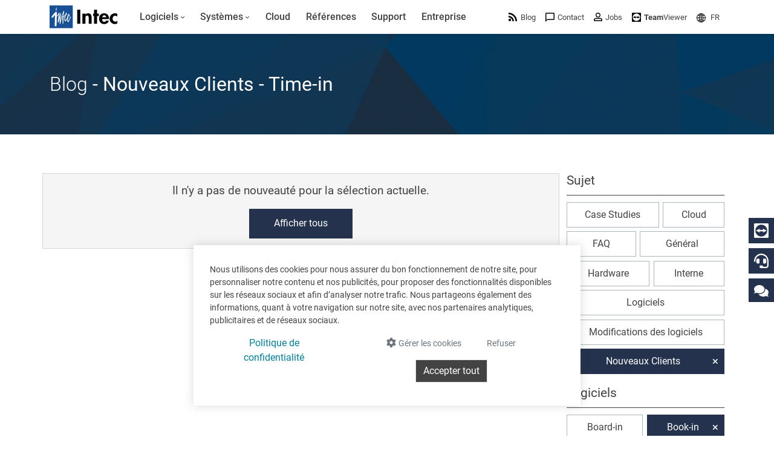

--- FILE ---
content_type: text/html; charset=utf-8
request_url: https://www.google.com/recaptcha/api2/anchor?ar=1&k=6LdZ6s4UAAAAAICOn3Jq_IflLZudYqWaVvVMiucg&co=aHR0cHM6Ly93d3cuaW50ZWNzb2Z0LmNvbTo0NDM.&hl=en&v=PoyoqOPhxBO7pBk68S4YbpHZ&size=invisible&anchor-ms=20000&execute-ms=30000&cb=h23xni7fyc00
body_size: 48762
content:
<!DOCTYPE HTML><html dir="ltr" lang="en"><head><meta http-equiv="Content-Type" content="text/html; charset=UTF-8">
<meta http-equiv="X-UA-Compatible" content="IE=edge">
<title>reCAPTCHA</title>
<style type="text/css">
/* cyrillic-ext */
@font-face {
  font-family: 'Roboto';
  font-style: normal;
  font-weight: 400;
  font-stretch: 100%;
  src: url(//fonts.gstatic.com/s/roboto/v48/KFO7CnqEu92Fr1ME7kSn66aGLdTylUAMa3GUBHMdazTgWw.woff2) format('woff2');
  unicode-range: U+0460-052F, U+1C80-1C8A, U+20B4, U+2DE0-2DFF, U+A640-A69F, U+FE2E-FE2F;
}
/* cyrillic */
@font-face {
  font-family: 'Roboto';
  font-style: normal;
  font-weight: 400;
  font-stretch: 100%;
  src: url(//fonts.gstatic.com/s/roboto/v48/KFO7CnqEu92Fr1ME7kSn66aGLdTylUAMa3iUBHMdazTgWw.woff2) format('woff2');
  unicode-range: U+0301, U+0400-045F, U+0490-0491, U+04B0-04B1, U+2116;
}
/* greek-ext */
@font-face {
  font-family: 'Roboto';
  font-style: normal;
  font-weight: 400;
  font-stretch: 100%;
  src: url(//fonts.gstatic.com/s/roboto/v48/KFO7CnqEu92Fr1ME7kSn66aGLdTylUAMa3CUBHMdazTgWw.woff2) format('woff2');
  unicode-range: U+1F00-1FFF;
}
/* greek */
@font-face {
  font-family: 'Roboto';
  font-style: normal;
  font-weight: 400;
  font-stretch: 100%;
  src: url(//fonts.gstatic.com/s/roboto/v48/KFO7CnqEu92Fr1ME7kSn66aGLdTylUAMa3-UBHMdazTgWw.woff2) format('woff2');
  unicode-range: U+0370-0377, U+037A-037F, U+0384-038A, U+038C, U+038E-03A1, U+03A3-03FF;
}
/* math */
@font-face {
  font-family: 'Roboto';
  font-style: normal;
  font-weight: 400;
  font-stretch: 100%;
  src: url(//fonts.gstatic.com/s/roboto/v48/KFO7CnqEu92Fr1ME7kSn66aGLdTylUAMawCUBHMdazTgWw.woff2) format('woff2');
  unicode-range: U+0302-0303, U+0305, U+0307-0308, U+0310, U+0312, U+0315, U+031A, U+0326-0327, U+032C, U+032F-0330, U+0332-0333, U+0338, U+033A, U+0346, U+034D, U+0391-03A1, U+03A3-03A9, U+03B1-03C9, U+03D1, U+03D5-03D6, U+03F0-03F1, U+03F4-03F5, U+2016-2017, U+2034-2038, U+203C, U+2040, U+2043, U+2047, U+2050, U+2057, U+205F, U+2070-2071, U+2074-208E, U+2090-209C, U+20D0-20DC, U+20E1, U+20E5-20EF, U+2100-2112, U+2114-2115, U+2117-2121, U+2123-214F, U+2190, U+2192, U+2194-21AE, U+21B0-21E5, U+21F1-21F2, U+21F4-2211, U+2213-2214, U+2216-22FF, U+2308-230B, U+2310, U+2319, U+231C-2321, U+2336-237A, U+237C, U+2395, U+239B-23B7, U+23D0, U+23DC-23E1, U+2474-2475, U+25AF, U+25B3, U+25B7, U+25BD, U+25C1, U+25CA, U+25CC, U+25FB, U+266D-266F, U+27C0-27FF, U+2900-2AFF, U+2B0E-2B11, U+2B30-2B4C, U+2BFE, U+3030, U+FF5B, U+FF5D, U+1D400-1D7FF, U+1EE00-1EEFF;
}
/* symbols */
@font-face {
  font-family: 'Roboto';
  font-style: normal;
  font-weight: 400;
  font-stretch: 100%;
  src: url(//fonts.gstatic.com/s/roboto/v48/KFO7CnqEu92Fr1ME7kSn66aGLdTylUAMaxKUBHMdazTgWw.woff2) format('woff2');
  unicode-range: U+0001-000C, U+000E-001F, U+007F-009F, U+20DD-20E0, U+20E2-20E4, U+2150-218F, U+2190, U+2192, U+2194-2199, U+21AF, U+21E6-21F0, U+21F3, U+2218-2219, U+2299, U+22C4-22C6, U+2300-243F, U+2440-244A, U+2460-24FF, U+25A0-27BF, U+2800-28FF, U+2921-2922, U+2981, U+29BF, U+29EB, U+2B00-2BFF, U+4DC0-4DFF, U+FFF9-FFFB, U+10140-1018E, U+10190-1019C, U+101A0, U+101D0-101FD, U+102E0-102FB, U+10E60-10E7E, U+1D2C0-1D2D3, U+1D2E0-1D37F, U+1F000-1F0FF, U+1F100-1F1AD, U+1F1E6-1F1FF, U+1F30D-1F30F, U+1F315, U+1F31C, U+1F31E, U+1F320-1F32C, U+1F336, U+1F378, U+1F37D, U+1F382, U+1F393-1F39F, U+1F3A7-1F3A8, U+1F3AC-1F3AF, U+1F3C2, U+1F3C4-1F3C6, U+1F3CA-1F3CE, U+1F3D4-1F3E0, U+1F3ED, U+1F3F1-1F3F3, U+1F3F5-1F3F7, U+1F408, U+1F415, U+1F41F, U+1F426, U+1F43F, U+1F441-1F442, U+1F444, U+1F446-1F449, U+1F44C-1F44E, U+1F453, U+1F46A, U+1F47D, U+1F4A3, U+1F4B0, U+1F4B3, U+1F4B9, U+1F4BB, U+1F4BF, U+1F4C8-1F4CB, U+1F4D6, U+1F4DA, U+1F4DF, U+1F4E3-1F4E6, U+1F4EA-1F4ED, U+1F4F7, U+1F4F9-1F4FB, U+1F4FD-1F4FE, U+1F503, U+1F507-1F50B, U+1F50D, U+1F512-1F513, U+1F53E-1F54A, U+1F54F-1F5FA, U+1F610, U+1F650-1F67F, U+1F687, U+1F68D, U+1F691, U+1F694, U+1F698, U+1F6AD, U+1F6B2, U+1F6B9-1F6BA, U+1F6BC, U+1F6C6-1F6CF, U+1F6D3-1F6D7, U+1F6E0-1F6EA, U+1F6F0-1F6F3, U+1F6F7-1F6FC, U+1F700-1F7FF, U+1F800-1F80B, U+1F810-1F847, U+1F850-1F859, U+1F860-1F887, U+1F890-1F8AD, U+1F8B0-1F8BB, U+1F8C0-1F8C1, U+1F900-1F90B, U+1F93B, U+1F946, U+1F984, U+1F996, U+1F9E9, U+1FA00-1FA6F, U+1FA70-1FA7C, U+1FA80-1FA89, U+1FA8F-1FAC6, U+1FACE-1FADC, U+1FADF-1FAE9, U+1FAF0-1FAF8, U+1FB00-1FBFF;
}
/* vietnamese */
@font-face {
  font-family: 'Roboto';
  font-style: normal;
  font-weight: 400;
  font-stretch: 100%;
  src: url(//fonts.gstatic.com/s/roboto/v48/KFO7CnqEu92Fr1ME7kSn66aGLdTylUAMa3OUBHMdazTgWw.woff2) format('woff2');
  unicode-range: U+0102-0103, U+0110-0111, U+0128-0129, U+0168-0169, U+01A0-01A1, U+01AF-01B0, U+0300-0301, U+0303-0304, U+0308-0309, U+0323, U+0329, U+1EA0-1EF9, U+20AB;
}
/* latin-ext */
@font-face {
  font-family: 'Roboto';
  font-style: normal;
  font-weight: 400;
  font-stretch: 100%;
  src: url(//fonts.gstatic.com/s/roboto/v48/KFO7CnqEu92Fr1ME7kSn66aGLdTylUAMa3KUBHMdazTgWw.woff2) format('woff2');
  unicode-range: U+0100-02BA, U+02BD-02C5, U+02C7-02CC, U+02CE-02D7, U+02DD-02FF, U+0304, U+0308, U+0329, U+1D00-1DBF, U+1E00-1E9F, U+1EF2-1EFF, U+2020, U+20A0-20AB, U+20AD-20C0, U+2113, U+2C60-2C7F, U+A720-A7FF;
}
/* latin */
@font-face {
  font-family: 'Roboto';
  font-style: normal;
  font-weight: 400;
  font-stretch: 100%;
  src: url(//fonts.gstatic.com/s/roboto/v48/KFO7CnqEu92Fr1ME7kSn66aGLdTylUAMa3yUBHMdazQ.woff2) format('woff2');
  unicode-range: U+0000-00FF, U+0131, U+0152-0153, U+02BB-02BC, U+02C6, U+02DA, U+02DC, U+0304, U+0308, U+0329, U+2000-206F, U+20AC, U+2122, U+2191, U+2193, U+2212, U+2215, U+FEFF, U+FFFD;
}
/* cyrillic-ext */
@font-face {
  font-family: 'Roboto';
  font-style: normal;
  font-weight: 500;
  font-stretch: 100%;
  src: url(//fonts.gstatic.com/s/roboto/v48/KFO7CnqEu92Fr1ME7kSn66aGLdTylUAMa3GUBHMdazTgWw.woff2) format('woff2');
  unicode-range: U+0460-052F, U+1C80-1C8A, U+20B4, U+2DE0-2DFF, U+A640-A69F, U+FE2E-FE2F;
}
/* cyrillic */
@font-face {
  font-family: 'Roboto';
  font-style: normal;
  font-weight: 500;
  font-stretch: 100%;
  src: url(//fonts.gstatic.com/s/roboto/v48/KFO7CnqEu92Fr1ME7kSn66aGLdTylUAMa3iUBHMdazTgWw.woff2) format('woff2');
  unicode-range: U+0301, U+0400-045F, U+0490-0491, U+04B0-04B1, U+2116;
}
/* greek-ext */
@font-face {
  font-family: 'Roboto';
  font-style: normal;
  font-weight: 500;
  font-stretch: 100%;
  src: url(//fonts.gstatic.com/s/roboto/v48/KFO7CnqEu92Fr1ME7kSn66aGLdTylUAMa3CUBHMdazTgWw.woff2) format('woff2');
  unicode-range: U+1F00-1FFF;
}
/* greek */
@font-face {
  font-family: 'Roboto';
  font-style: normal;
  font-weight: 500;
  font-stretch: 100%;
  src: url(//fonts.gstatic.com/s/roboto/v48/KFO7CnqEu92Fr1ME7kSn66aGLdTylUAMa3-UBHMdazTgWw.woff2) format('woff2');
  unicode-range: U+0370-0377, U+037A-037F, U+0384-038A, U+038C, U+038E-03A1, U+03A3-03FF;
}
/* math */
@font-face {
  font-family: 'Roboto';
  font-style: normal;
  font-weight: 500;
  font-stretch: 100%;
  src: url(//fonts.gstatic.com/s/roboto/v48/KFO7CnqEu92Fr1ME7kSn66aGLdTylUAMawCUBHMdazTgWw.woff2) format('woff2');
  unicode-range: U+0302-0303, U+0305, U+0307-0308, U+0310, U+0312, U+0315, U+031A, U+0326-0327, U+032C, U+032F-0330, U+0332-0333, U+0338, U+033A, U+0346, U+034D, U+0391-03A1, U+03A3-03A9, U+03B1-03C9, U+03D1, U+03D5-03D6, U+03F0-03F1, U+03F4-03F5, U+2016-2017, U+2034-2038, U+203C, U+2040, U+2043, U+2047, U+2050, U+2057, U+205F, U+2070-2071, U+2074-208E, U+2090-209C, U+20D0-20DC, U+20E1, U+20E5-20EF, U+2100-2112, U+2114-2115, U+2117-2121, U+2123-214F, U+2190, U+2192, U+2194-21AE, U+21B0-21E5, U+21F1-21F2, U+21F4-2211, U+2213-2214, U+2216-22FF, U+2308-230B, U+2310, U+2319, U+231C-2321, U+2336-237A, U+237C, U+2395, U+239B-23B7, U+23D0, U+23DC-23E1, U+2474-2475, U+25AF, U+25B3, U+25B7, U+25BD, U+25C1, U+25CA, U+25CC, U+25FB, U+266D-266F, U+27C0-27FF, U+2900-2AFF, U+2B0E-2B11, U+2B30-2B4C, U+2BFE, U+3030, U+FF5B, U+FF5D, U+1D400-1D7FF, U+1EE00-1EEFF;
}
/* symbols */
@font-face {
  font-family: 'Roboto';
  font-style: normal;
  font-weight: 500;
  font-stretch: 100%;
  src: url(//fonts.gstatic.com/s/roboto/v48/KFO7CnqEu92Fr1ME7kSn66aGLdTylUAMaxKUBHMdazTgWw.woff2) format('woff2');
  unicode-range: U+0001-000C, U+000E-001F, U+007F-009F, U+20DD-20E0, U+20E2-20E4, U+2150-218F, U+2190, U+2192, U+2194-2199, U+21AF, U+21E6-21F0, U+21F3, U+2218-2219, U+2299, U+22C4-22C6, U+2300-243F, U+2440-244A, U+2460-24FF, U+25A0-27BF, U+2800-28FF, U+2921-2922, U+2981, U+29BF, U+29EB, U+2B00-2BFF, U+4DC0-4DFF, U+FFF9-FFFB, U+10140-1018E, U+10190-1019C, U+101A0, U+101D0-101FD, U+102E0-102FB, U+10E60-10E7E, U+1D2C0-1D2D3, U+1D2E0-1D37F, U+1F000-1F0FF, U+1F100-1F1AD, U+1F1E6-1F1FF, U+1F30D-1F30F, U+1F315, U+1F31C, U+1F31E, U+1F320-1F32C, U+1F336, U+1F378, U+1F37D, U+1F382, U+1F393-1F39F, U+1F3A7-1F3A8, U+1F3AC-1F3AF, U+1F3C2, U+1F3C4-1F3C6, U+1F3CA-1F3CE, U+1F3D4-1F3E0, U+1F3ED, U+1F3F1-1F3F3, U+1F3F5-1F3F7, U+1F408, U+1F415, U+1F41F, U+1F426, U+1F43F, U+1F441-1F442, U+1F444, U+1F446-1F449, U+1F44C-1F44E, U+1F453, U+1F46A, U+1F47D, U+1F4A3, U+1F4B0, U+1F4B3, U+1F4B9, U+1F4BB, U+1F4BF, U+1F4C8-1F4CB, U+1F4D6, U+1F4DA, U+1F4DF, U+1F4E3-1F4E6, U+1F4EA-1F4ED, U+1F4F7, U+1F4F9-1F4FB, U+1F4FD-1F4FE, U+1F503, U+1F507-1F50B, U+1F50D, U+1F512-1F513, U+1F53E-1F54A, U+1F54F-1F5FA, U+1F610, U+1F650-1F67F, U+1F687, U+1F68D, U+1F691, U+1F694, U+1F698, U+1F6AD, U+1F6B2, U+1F6B9-1F6BA, U+1F6BC, U+1F6C6-1F6CF, U+1F6D3-1F6D7, U+1F6E0-1F6EA, U+1F6F0-1F6F3, U+1F6F7-1F6FC, U+1F700-1F7FF, U+1F800-1F80B, U+1F810-1F847, U+1F850-1F859, U+1F860-1F887, U+1F890-1F8AD, U+1F8B0-1F8BB, U+1F8C0-1F8C1, U+1F900-1F90B, U+1F93B, U+1F946, U+1F984, U+1F996, U+1F9E9, U+1FA00-1FA6F, U+1FA70-1FA7C, U+1FA80-1FA89, U+1FA8F-1FAC6, U+1FACE-1FADC, U+1FADF-1FAE9, U+1FAF0-1FAF8, U+1FB00-1FBFF;
}
/* vietnamese */
@font-face {
  font-family: 'Roboto';
  font-style: normal;
  font-weight: 500;
  font-stretch: 100%;
  src: url(//fonts.gstatic.com/s/roboto/v48/KFO7CnqEu92Fr1ME7kSn66aGLdTylUAMa3OUBHMdazTgWw.woff2) format('woff2');
  unicode-range: U+0102-0103, U+0110-0111, U+0128-0129, U+0168-0169, U+01A0-01A1, U+01AF-01B0, U+0300-0301, U+0303-0304, U+0308-0309, U+0323, U+0329, U+1EA0-1EF9, U+20AB;
}
/* latin-ext */
@font-face {
  font-family: 'Roboto';
  font-style: normal;
  font-weight: 500;
  font-stretch: 100%;
  src: url(//fonts.gstatic.com/s/roboto/v48/KFO7CnqEu92Fr1ME7kSn66aGLdTylUAMa3KUBHMdazTgWw.woff2) format('woff2');
  unicode-range: U+0100-02BA, U+02BD-02C5, U+02C7-02CC, U+02CE-02D7, U+02DD-02FF, U+0304, U+0308, U+0329, U+1D00-1DBF, U+1E00-1E9F, U+1EF2-1EFF, U+2020, U+20A0-20AB, U+20AD-20C0, U+2113, U+2C60-2C7F, U+A720-A7FF;
}
/* latin */
@font-face {
  font-family: 'Roboto';
  font-style: normal;
  font-weight: 500;
  font-stretch: 100%;
  src: url(//fonts.gstatic.com/s/roboto/v48/KFO7CnqEu92Fr1ME7kSn66aGLdTylUAMa3yUBHMdazQ.woff2) format('woff2');
  unicode-range: U+0000-00FF, U+0131, U+0152-0153, U+02BB-02BC, U+02C6, U+02DA, U+02DC, U+0304, U+0308, U+0329, U+2000-206F, U+20AC, U+2122, U+2191, U+2193, U+2212, U+2215, U+FEFF, U+FFFD;
}
/* cyrillic-ext */
@font-face {
  font-family: 'Roboto';
  font-style: normal;
  font-weight: 900;
  font-stretch: 100%;
  src: url(//fonts.gstatic.com/s/roboto/v48/KFO7CnqEu92Fr1ME7kSn66aGLdTylUAMa3GUBHMdazTgWw.woff2) format('woff2');
  unicode-range: U+0460-052F, U+1C80-1C8A, U+20B4, U+2DE0-2DFF, U+A640-A69F, U+FE2E-FE2F;
}
/* cyrillic */
@font-face {
  font-family: 'Roboto';
  font-style: normal;
  font-weight: 900;
  font-stretch: 100%;
  src: url(//fonts.gstatic.com/s/roboto/v48/KFO7CnqEu92Fr1ME7kSn66aGLdTylUAMa3iUBHMdazTgWw.woff2) format('woff2');
  unicode-range: U+0301, U+0400-045F, U+0490-0491, U+04B0-04B1, U+2116;
}
/* greek-ext */
@font-face {
  font-family: 'Roboto';
  font-style: normal;
  font-weight: 900;
  font-stretch: 100%;
  src: url(//fonts.gstatic.com/s/roboto/v48/KFO7CnqEu92Fr1ME7kSn66aGLdTylUAMa3CUBHMdazTgWw.woff2) format('woff2');
  unicode-range: U+1F00-1FFF;
}
/* greek */
@font-face {
  font-family: 'Roboto';
  font-style: normal;
  font-weight: 900;
  font-stretch: 100%;
  src: url(//fonts.gstatic.com/s/roboto/v48/KFO7CnqEu92Fr1ME7kSn66aGLdTylUAMa3-UBHMdazTgWw.woff2) format('woff2');
  unicode-range: U+0370-0377, U+037A-037F, U+0384-038A, U+038C, U+038E-03A1, U+03A3-03FF;
}
/* math */
@font-face {
  font-family: 'Roboto';
  font-style: normal;
  font-weight: 900;
  font-stretch: 100%;
  src: url(//fonts.gstatic.com/s/roboto/v48/KFO7CnqEu92Fr1ME7kSn66aGLdTylUAMawCUBHMdazTgWw.woff2) format('woff2');
  unicode-range: U+0302-0303, U+0305, U+0307-0308, U+0310, U+0312, U+0315, U+031A, U+0326-0327, U+032C, U+032F-0330, U+0332-0333, U+0338, U+033A, U+0346, U+034D, U+0391-03A1, U+03A3-03A9, U+03B1-03C9, U+03D1, U+03D5-03D6, U+03F0-03F1, U+03F4-03F5, U+2016-2017, U+2034-2038, U+203C, U+2040, U+2043, U+2047, U+2050, U+2057, U+205F, U+2070-2071, U+2074-208E, U+2090-209C, U+20D0-20DC, U+20E1, U+20E5-20EF, U+2100-2112, U+2114-2115, U+2117-2121, U+2123-214F, U+2190, U+2192, U+2194-21AE, U+21B0-21E5, U+21F1-21F2, U+21F4-2211, U+2213-2214, U+2216-22FF, U+2308-230B, U+2310, U+2319, U+231C-2321, U+2336-237A, U+237C, U+2395, U+239B-23B7, U+23D0, U+23DC-23E1, U+2474-2475, U+25AF, U+25B3, U+25B7, U+25BD, U+25C1, U+25CA, U+25CC, U+25FB, U+266D-266F, U+27C0-27FF, U+2900-2AFF, U+2B0E-2B11, U+2B30-2B4C, U+2BFE, U+3030, U+FF5B, U+FF5D, U+1D400-1D7FF, U+1EE00-1EEFF;
}
/* symbols */
@font-face {
  font-family: 'Roboto';
  font-style: normal;
  font-weight: 900;
  font-stretch: 100%;
  src: url(//fonts.gstatic.com/s/roboto/v48/KFO7CnqEu92Fr1ME7kSn66aGLdTylUAMaxKUBHMdazTgWw.woff2) format('woff2');
  unicode-range: U+0001-000C, U+000E-001F, U+007F-009F, U+20DD-20E0, U+20E2-20E4, U+2150-218F, U+2190, U+2192, U+2194-2199, U+21AF, U+21E6-21F0, U+21F3, U+2218-2219, U+2299, U+22C4-22C6, U+2300-243F, U+2440-244A, U+2460-24FF, U+25A0-27BF, U+2800-28FF, U+2921-2922, U+2981, U+29BF, U+29EB, U+2B00-2BFF, U+4DC0-4DFF, U+FFF9-FFFB, U+10140-1018E, U+10190-1019C, U+101A0, U+101D0-101FD, U+102E0-102FB, U+10E60-10E7E, U+1D2C0-1D2D3, U+1D2E0-1D37F, U+1F000-1F0FF, U+1F100-1F1AD, U+1F1E6-1F1FF, U+1F30D-1F30F, U+1F315, U+1F31C, U+1F31E, U+1F320-1F32C, U+1F336, U+1F378, U+1F37D, U+1F382, U+1F393-1F39F, U+1F3A7-1F3A8, U+1F3AC-1F3AF, U+1F3C2, U+1F3C4-1F3C6, U+1F3CA-1F3CE, U+1F3D4-1F3E0, U+1F3ED, U+1F3F1-1F3F3, U+1F3F5-1F3F7, U+1F408, U+1F415, U+1F41F, U+1F426, U+1F43F, U+1F441-1F442, U+1F444, U+1F446-1F449, U+1F44C-1F44E, U+1F453, U+1F46A, U+1F47D, U+1F4A3, U+1F4B0, U+1F4B3, U+1F4B9, U+1F4BB, U+1F4BF, U+1F4C8-1F4CB, U+1F4D6, U+1F4DA, U+1F4DF, U+1F4E3-1F4E6, U+1F4EA-1F4ED, U+1F4F7, U+1F4F9-1F4FB, U+1F4FD-1F4FE, U+1F503, U+1F507-1F50B, U+1F50D, U+1F512-1F513, U+1F53E-1F54A, U+1F54F-1F5FA, U+1F610, U+1F650-1F67F, U+1F687, U+1F68D, U+1F691, U+1F694, U+1F698, U+1F6AD, U+1F6B2, U+1F6B9-1F6BA, U+1F6BC, U+1F6C6-1F6CF, U+1F6D3-1F6D7, U+1F6E0-1F6EA, U+1F6F0-1F6F3, U+1F6F7-1F6FC, U+1F700-1F7FF, U+1F800-1F80B, U+1F810-1F847, U+1F850-1F859, U+1F860-1F887, U+1F890-1F8AD, U+1F8B0-1F8BB, U+1F8C0-1F8C1, U+1F900-1F90B, U+1F93B, U+1F946, U+1F984, U+1F996, U+1F9E9, U+1FA00-1FA6F, U+1FA70-1FA7C, U+1FA80-1FA89, U+1FA8F-1FAC6, U+1FACE-1FADC, U+1FADF-1FAE9, U+1FAF0-1FAF8, U+1FB00-1FBFF;
}
/* vietnamese */
@font-face {
  font-family: 'Roboto';
  font-style: normal;
  font-weight: 900;
  font-stretch: 100%;
  src: url(//fonts.gstatic.com/s/roboto/v48/KFO7CnqEu92Fr1ME7kSn66aGLdTylUAMa3OUBHMdazTgWw.woff2) format('woff2');
  unicode-range: U+0102-0103, U+0110-0111, U+0128-0129, U+0168-0169, U+01A0-01A1, U+01AF-01B0, U+0300-0301, U+0303-0304, U+0308-0309, U+0323, U+0329, U+1EA0-1EF9, U+20AB;
}
/* latin-ext */
@font-face {
  font-family: 'Roboto';
  font-style: normal;
  font-weight: 900;
  font-stretch: 100%;
  src: url(//fonts.gstatic.com/s/roboto/v48/KFO7CnqEu92Fr1ME7kSn66aGLdTylUAMa3KUBHMdazTgWw.woff2) format('woff2');
  unicode-range: U+0100-02BA, U+02BD-02C5, U+02C7-02CC, U+02CE-02D7, U+02DD-02FF, U+0304, U+0308, U+0329, U+1D00-1DBF, U+1E00-1E9F, U+1EF2-1EFF, U+2020, U+20A0-20AB, U+20AD-20C0, U+2113, U+2C60-2C7F, U+A720-A7FF;
}
/* latin */
@font-face {
  font-family: 'Roboto';
  font-style: normal;
  font-weight: 900;
  font-stretch: 100%;
  src: url(//fonts.gstatic.com/s/roboto/v48/KFO7CnqEu92Fr1ME7kSn66aGLdTylUAMa3yUBHMdazQ.woff2) format('woff2');
  unicode-range: U+0000-00FF, U+0131, U+0152-0153, U+02BB-02BC, U+02C6, U+02DA, U+02DC, U+0304, U+0308, U+0329, U+2000-206F, U+20AC, U+2122, U+2191, U+2193, U+2212, U+2215, U+FEFF, U+FFFD;
}

</style>
<link rel="stylesheet" type="text/css" href="https://www.gstatic.com/recaptcha/releases/PoyoqOPhxBO7pBk68S4YbpHZ/styles__ltr.css">
<script nonce="wr01cLzAVomu3qOxFl9jBw" type="text/javascript">window['__recaptcha_api'] = 'https://www.google.com/recaptcha/api2/';</script>
<script type="text/javascript" src="https://www.gstatic.com/recaptcha/releases/PoyoqOPhxBO7pBk68S4YbpHZ/recaptcha__en.js" nonce="wr01cLzAVomu3qOxFl9jBw">
      
    </script></head>
<body><div id="rc-anchor-alert" class="rc-anchor-alert"></div>
<input type="hidden" id="recaptcha-token" value="[base64]">
<script type="text/javascript" nonce="wr01cLzAVomu3qOxFl9jBw">
      recaptcha.anchor.Main.init("[\x22ainput\x22,[\x22bgdata\x22,\x22\x22,\[base64]/[base64]/[base64]/[base64]/[base64]/[base64]/KGcoTywyNTMsTy5PKSxVRyhPLEMpKTpnKE8sMjUzLEMpLE8pKSxsKSksTykpfSxieT1mdW5jdGlvbihDLE8sdSxsKXtmb3IobD0odT1SKEMpLDApO08+MDtPLS0pbD1sPDw4fFooQyk7ZyhDLHUsbCl9LFVHPWZ1bmN0aW9uKEMsTyl7Qy5pLmxlbmd0aD4xMDQ/[base64]/[base64]/[base64]/[base64]/[base64]/[base64]/[base64]\\u003d\x22,\[base64]\x22,\[base64]/CixdcL8KgZMOvPhHDg3HCrsOAwprDs8Klwr7DmsOcGH54wp5nRCZ+WsOpXxzChcO1d8KUUsKLw5zCqnLDiTwiwoZ0w45owrzDuVxCDsOewpvDoUtIw7FZAMK6wpDCtMOgw6Z0KsKmNCd+wrvDqcKoXcK/[base64]/Ct8KIwqbDksOVwoXCgSvCnsOJLjLCrR4XBkd3wqHDlcOUBsKWGMKhJFvDsMKCw5kPWMKuGXVrWcKJX8KnQD/CvXDDjsOlwovDncO9XsOgwp7DvMKJw7DDh0ILw5Ydw7YsPW44Wz5ZwrXDs1TCgHLCoRzDvD/Dll3DrCXDkMOAw4IPEGLCgWJGBsOmwpc5wpzDqcK/woYVw7sbAcOCIcKCwrJ9GsKQwrXCg8Kpw6Naw6Vqw7kBwphRFMO7wqZUHw3CvUc9w7fDgBzCisOPwqEqGGfCsiZOwoFOwqMfH8OPcMOswp4fw4Zew49+wp5CQXbDtCbCtjHDvFVCw5/DqcK5f8Oyw43Dk8KewpbDrsKbwrHDq8Kow7DDjMOsDWFpdVZ9wp/[base64]/Dp1PCj2rClcOvRSduRTEDw7vDpUN6IcK5wp5EwrYkwqvDjk/DncOiM8KKecKLO8OQwrEJwpgJfHUGPE5rwoEYw5sfw6M3Tw/DkcKmQMO3w4hSwoPCrcKlw6PChUhUwqzCvsKtOMKkwoPCs8KvBU3Cr0DDuMKtwq/DrsKaUsO/[base64]/bWlnwrrDtkkJPsO6wpXDvMKdwrxKw63CsBpDORNJIcO/CMK0w5w9wqkqWsK8ZH1jwoTCojHDpSLChMKIw7bCocK2wqo1wotLP8OBw6jCr8O0cVfCvSpwwoXDuExQw5o/VsORT8K/LTQCwrptXsOVwoDCtcK8E8OOecK8wolWMmXCssKjM8KnVcKrJ30VwopEwqkRe8OhworCisOKwqpZLsKYaBInw6kQw4fCqCPDqcKBw7oTwr7DpsK5K8KyDcK2UhUUwoZzIyXDncKQX2pXw7jDpcKQfMKtfxnCh1LDviZWc8O1RsOJHsK9D8OzDcKSJMKMw4/DkU/DpHzChcK/[base64]/DksOCe8K9wq1fwrzDi8K0wpwowo7ClcKUw4NYw7tIwobDusOPw6nCpRDDoRLCvcOAexLCgsKjIcOKwpfCkH3Do8Kkw6BxX8Ksw4sXJcO6WcKOwqAtAMKiw4fDvsO2dxbCuF3DrnAKwoc2TG1YIzLDp13ClsOSPQ1kw6M0wqNZw5vDq8Kew5csO8Kqw59fwoExwq7CkR/DgXPCmsKLw5fDmnnCu8OpwrLCiDzCnsOAacK2HRHCswzCo2HDqsOSGlJtwoXDl8Ofw4x6eiZswqfDr3HDtsKXWxHCnsOgw4LCk8K2wozCrMKcwpsYwoHCom3CpQ/CiHbDiMKKCz/Dt8KlKcOQQMOSBH9Tw7DCqxvDgDEHw6rCnMOYwrB1C8KOCgJIGMKTw7U+wp3CmMO/IcKlVDxAwovDuUnDsVIbCjfDvsOXwrhZw7Jqwq7CnH3Cv8OPccOswosCDsOVKcKGw4fCqkETNMO5TWrCmSPDgBkPaMOHw4PDmWcmVsKfwrpNKMOUexfCpMKLP8KnU8OHBgPCusOfO8K9GGEgOGnCmMK8GMKfwrVZAXNOw6EAXsKfw43DgMOEFsK/woRzaXXDrGjClXt1M8KoAcOLw4XCqgPDmMKTVcOwOXnCocO7Il8ITC/CigHCqcOgw7bDsi/DmERBw6R3e0QGDEI1SsKVwq3DpD3CpxfDlMKBw4UYwo5NwpAoIcKPcMOxw41NKBMzP3TDlFQ3YMO1w5xVwp/DsMOFVMK/w5jCqcOhwoHDj8OGJMKAw7dJeMOow57ClMKxwoDCqcOsw7E4VMKGfMOxwpfDgMKRw6sYworDu8O1QEgGNjBjw4BMY31Ow7Y4w5EoQnbCuMK1wqQxw5NxV2PDgMO0aFPCi1g9w6/Ct8O+eXLDhigiw7LCpsKjw4TDjMORwqAPwoJgKGEnEsOSw4nDjj/Cl1ZuUxvDpcOqXcOhwrDDl8Kow6XCqMKYw63CoQBBwrFTAcKzFsOUw7LCrlsxwp0OZ8KscsOkw5LDu8OVwoICGMKKwoFJAsKgdVcEw4/[base64]/[base64]/Co8K7ZUDDqsKcT2jCjAkpS8KPewDDhMKMwr/[base64]/DqcO2wqbDsMKzw7nDj8KDwqzDlWrCj8Ktw4d/Ow9LwqLDpMKXw7zDm1YLMwvDuEhKdcOiJcOCw7DCi8K1wot+w7hHHcKEKDbCjBjCt1jCjcOJZ8Ojw7N8GMOfbsOYwpzCmsOiIMOsS8O2w7XCpV8pDcKxMhPCjVnDvVzDukwmw7lSH1rDk8KpwqLDgcK1BsKiB8KSZ8KmJMKRQH1/w6YZQmoBwqnCocKLB2XDssKCJsKzwocmwpcEd8O1wqzDjsKXIcOPGCjDtMK3Jw0JZ1zCvXAww5QcwrXDisKseMKPTMKPwo9awpYNHXZgQxLDrcOBwqjDtcK/bV9GTsO3Oj0Aw6FMHzFRXcOUBsOrOgrDrBzDlSFAwpHCs2/DrSjDqmdQw6lecC8yVcK/[base64]/Dv3zCszrCvsO9wrkVwqfDk3d7MsOndEHDiUguP13Drg/[base64]/AAjDgcK6wo44WMOjQcOUw5pfATkrLTRSKcK6w5EAw5vDl2wYwpTDgGY9IcK6HcKsLcKHOsKowrEPSMOZwplCwoXDsAx9woIYAsKowrI+Cyl6woFmNmbDkjV6wrBHdsO2w6jCrMKwJUdgwqtmEzjCgBXDiMKLw4QBwqldw5XCuQDCksOLwoLDk8O1ZDkkw7bCuV/CnsOkRHfDhMOWOMKtwpbCgzrDjcOiCcOuIGrDmXoQw7PDsMKLaMO/woTCsMOfw7XDnj8nw4bCgRMFwptrw7Rtwo7CicKocVrDtQt/RXJUVjlza8KAwpIuHcOfw5BPw4HDh8KsO8O5wp52NAcJw6FAI0pKw4YuFsOTAR44wqHDuMKdwo4ZcMOEZMOWw5nCrcKfwoNJwq7DhMKOD8KlwoPDhU3CnA4pKcKdbB/Do1PCrWwYU37CgsKZw7QZw6hUCMOEbi3CnMOrw4rDksO/HHfDqcONwoVqwpF1DQdpGcK+SAx5w7LCmsO/VjkbRnhQCMKUUcKoFQ/CtQQ+WsKnZ8K7YkEyw4fDv8KCM8O/[base64]/DkcOKdgzDtHFAbcKOCTbDv8KNwqZHFsKpwoF0w5rDvMOdRhE/w6zDoMKmNmYww5LDlirCllfDicO/[base64]/CssOaElvCosK/[base64]/DlcOMw7HCkm1ee1TCscKjecKnwo4EOHjCksOHwr3DpRRsQSjDncKaaMKfwqzDjidqwo5RwrPCj8OubMOQw7zCiUfCjw4Cw7LDtTdDwojDg8KywrrCjsOqW8OYwpzCnFnCrETCmkJAw5/DnF7CtcKXAFYBWMOiw7zDtyRvFS7DhsOsNMKiwqXDlQDDosOpOcO4KXoPacOnUMK6TAcrBMOwBsKVwrnCrMKEwpTDryRIw6ZVw4/DvcOOKsK/[base64]/DixAveDRHw6I6wrnDjnsww5Vnw7PDlnzDhsOYUMOYwpzDjsK3UsOdw4MhY8Kowpo4wopBwqTDjcOnHi93wonCgsKGwrFRwrLDvBLCmcOMSzrDvDgywrTDjsKrwq9nwoZ0OcKEW08qJ0JTesKeHsKmw65rdjjDpMOPIXTDocO0wrLCrsOnwq8CQsO7dsOPDsKsXHQ/woQYVH7DscKZwpkWw7MjTzYVwovDtxzDocOFw6N8w7N/[base64]/Dphlnw6HCjcOkEMKfwpxFCH3CgCPCs8K5WMOSI8K/Ly3ClmYfG8KHw43CtMK7wpBiw77CksOiIsKOCnJjH8O+FDNtaX/CmsKGw5gBwpLDjSnDrsKsd8Kww582SMKXw7jCjcK6aDrDj1/[base64]/w7h+w4c0w6MbXmvCrsKVwppHRVd4w4DCrzXChsOYLsOuT8OGwp3CjBh5FxVULg7CkETDuh/DtUXDkm4qfyAURsKmAzXCqmPCqV3Dj8ORw7fDscO/JsKLwo4SIMOoa8OVw5fCpmnCiTVdZMObwqIGIyZ/UlhRNsKBfELDkcOjw6EPw4RvwrJwDAzDjXjCvMOrw57Dql4Qw6TDiXljw5vCiTrDmg8gbwDDk8KOw7TCnsK0wrh2w7bDlx3CusO/w7HCqHnCnRXCt8K0fRJ0A8OJwppYwr3DhkBNw4hiwrV/E8ODw6kzVCvChMKXwo1kwqMJfcOaEcKjw5dMwoQBw616wr3Cni7DkcOMUzTDnGVXw7bDvsOAw7BQKjzDgMKiw4tpwpB/[base64]/FAdTQ03Dk8KhwqMSasK7LSJZd8K4aUocwqQXwrPCk09xBTXCkw/DsMK/IsKEwpLCgllWSMOswoNqcMKvHwTDk3Y0GE4PAn3ChcODwp/[base64]/Dn8O4w7NQFcOWB8OMw6/[base64]/[base64]/w5fDgsOyYMOPcMKRwpUkwqYmbBTDtsO/wonCicKTE1LDiMK+wqvDiDURw4k5w5Mnw7l/Hm5Fw6fDpMKMcwxHw5sRWw5ZKMKnNcOpwrU0KG7Dr8OAS2PCoEQIMcOxAHLCmcO/KsKvShhKZVPCtsKTQn5sw6vCvA/CjcOeABrDr8KvU3Iuw6MZwpcVw54tw4Q5asKycmPDm8OCZ8OxAUkYw4zDmQ/Dj8OTw514wo8DbMOMwrd1w6JPw7nDvcKzwr9pTF9SwqrDlcOiTsOIdC7CoGwWwoLCr8O3wrIRDV0qw7nCtsKqU0xSwqnDhMK0bsOvw7jDvkF+d2vDp8OIfcKQwpLDowDCqMOLwqDCm8OgVUNzRsKSwpcOwqLCosKqwr3Cgx3DjMKnwpIxbMO4woNJAsK/wr1FLsKzJcKww55jGMKPO8OlwqTDmHwzw4t4woIjwoonGsOww7J6w6YGw4FAwr/Cr8OhwqdDUV/DisKSw6InbsKwwoI1w7whw5PCkEjCmEdbwoLDlMONw4A+w7E5McOCGsKzw4vDpVXCpGbDsijDscOpYMKsbcOcGsK4E8OBw7xIw4vChcKTw6/[base64]/CkU8Two3CmhYXWFM6a1lHWBoVw7QdTsOsHMOrJDjDmnPCp8KXw69PRBzDimRaw6zCr8KjwoHCqMK/w6XDpMKOwqgiw4LDui/Cu8KkF8OOwqd9wotEw59dXcOCT0LDkypYw7rCs8OOd1XChiJiwr1SK8KiwrXCnRHCjcKeMybCv8KdAHXDmMO+YQDChyfDtj8fbMKXw6oFw6/[base64]/[base64]/YBzCucKNYAUXJMKzw7RIwqzCvmnDjcKqw5Jfw6bDiMO1wrRiBMOZwoJrwrTDusOwLFfCkizDtcOpwr1gTA7ChcOmZVDDtsOJCsKhRiAMWMKiwoLDvMKbM1fDmsO2wocxW2/CssOuIAnCmcKmWSzCosKbwpBHwrTDpmvDpwJxw7QGF8Oewr5vw5ZgIMOZdU8pTm8hFMO2bnsTWMOBw4NJcDDDhU/ClSAtdjg3w4XCtMKCTcK/[base64]/[base64]/DssK2NsObFX/Dp3pjZH/DhDNeZcOJWsKXNsOGw63DmcKaIxsOdMKJXhrDpsKewpZjT1gwEsOwCStQwq/[base64]/[base64]/MMKLHcOrw7hUw6DDhMK5bAI9TxfDi8O/wp9xMMO1w6jCpEhOwpnDmw/CiMO0A8KXw7s5JQkvdSNpwqlqQiDDq8K7KcOUfsKseMKKwoHCmMOjelUOST3CkcKRRGHDmiLDiUokwqV2AsKOw4Z7w4TCtgl0w7/DlsK6wqRwe8KOwr/[base64]/DuGB2UgxRPcK9w4PDkEDCq8O+w4wjC0hvwodwE8KRYMOow5FgXA87bsKCwqw6H3d3DQ7DuEDDssOXPsOVw7UGw6RufcO/w58XDcOgwq46MB/DvcK+WsOpw6PDgMOdwqLCkAbDp8OKw5NZHsOwUsKUTD7CmirCssK1G27DvcKqF8KVFUbDo8OaCAE/wpfDusKPJcOAElnCogfDvMKywpLCnGlNe1QDwq0Zw6MCw5bCu0bDj8K7wp3DvyouLxxIwpEqTCcjez7CvMOkKcKuIWt9QBXDjMKPPlrDvcKLUkfDpMObPsOBwowgwp4XcgzDpsKuwqzCuMOQw4vDicOMw4zClMO0wq/Cm8OWSMOmcSzDrXTCiMOgccOmwr4tVTILOQ7DoSgkKD7CvhEOwrY+a3EIKsKtw5vCvcOcwpLCn0DDkFDCuntGYsODVsKwwqdiYUTChFwCw55wwqbDsWQxwoDDlx7DmW9cZTrDrH7DiRJwwoUfc8KLbsORfGDDisOxwrPCpcKCwp/Dv8OaJMKfRMOZwp09wqLDhMKfwodDwrDDt8K0A3jCqTcuwofDikrCm3TCi8K2wpMMwq/CmkTCkhlKDcOMw7nDnMOyQw7CtsO/[base64]/[base64]/w5XCsSBubsKVdj1jwognKMOtwohLw6/CrFd4w7bDocKYYTzDuRrCoT8ow5ZgPsKmw7pEwrvCt8KrwpPCrSpNPMKuT8OjaDDCgCHCocKuwqZvHsOkw601FsO8w7tIw7tAZ8KpWlXClUHDrcK6BC9Kw408AHPCk1hOw5/CoMOISMONW8KtMMOZw7zCscOHwo5Aw4hQRiTDuGZlQEdgw71sd8KIwphMwoPDtAVdCcOjJjljR8OcwqPDkSFQwrNUL07DjQvCmBTDs2/[base64]/CnEQawpBrIicSRiEPwqRNw7/DsizDnybCpW1Vw4QxwqYZw6R6QcKGERrDrVrDqsOvwptJOVkqwpjCrysIUMOrfsKEF8O1JXNyL8K1Fwl+wpQSwodOfcKZwqDCocK8RcOCw6zDvThJNUjChFvDvsK4akTDo8Obewh/JcOcwrgiJxrDi3bCuDTDq8KrCVrCrsOJw7o+JjNAPlTDk1/CpMOFFG5Cw7JSfTDDjcOsw7kNw5E7IsKDw7sgw4/CqsOSw75NKl5mCBzDhMO+ThXDjsKuwqjCrMK/w5csZsO0b3x6UiLDksO9wplaH1/CksKYwqRQfB1Kwp0eRUfDpS3ChEoTw6rDp2nCsMK+M8K2w7EXw6UiVjgFaQxhwrXCrQhfw43DpTLCuzpNfRnCpcO1R0bCnMOJRsOdwpBAw5vCsXE+wpUQw6wFw4/[base64]/w47DqEnDuGXCocKIZ8Ovw7k4w40SemTCr03DpxBHVzLCjmXCvMK+GDHDtXp9w5fCu8Onw6fClS9Jw4FJAGPCqgd8w7jDr8OnA8OeYw4pOVTDpyPCm8Ovw7jDh8Ohwo/Cp8OawpVLwrbCp8OiVjYEwr53wqXCt1LDgMOPw4hcYsK2w7YuMcOpw4dow4ZWAl/DoMORCMOuVMO1woHDmcOswqFuXHcPw6zDgFgaR1zDm8K0Cytuw4nCncKmwqlGacOJCz5fRsKnW8Kgw7nCj8KrMMKuwqrDgcKJRcOXFsOtR3Nhw6kTQiQDbcO/OB5XTx3CqcKTwqQRUUhaPsOow6jCoTZFCidHV8KWwoXDnsOuw7LDisOzVMOaw4nCmsKMUl/[base64]/DtsOPXMKjSMOXw4/DnsOyOxEnwo0OHsKJR8OYw7bDnMKANDlWRMKMdsKsw6YMwofDg8OyP8KqTcK/[base64]/Di23DmsK6ZizCqW3CosOWAcKYwpEqesKGXjjDtMOCwoLDhEHDnCbDjGhJw7nCnVnDicKUUcOJSxFZM0/CqsKDwoRuw55yw7Frwo/DvsOtLsOxQMK+wqwhUFVAfcOAY0oowrM1FmwtwqcTw7FibScPAA9fwqTDowfDgXHDlsO6wrM5w6TCqBDDm8K9SHvDpnBCwrLCvRt6by7DngtHw7nDo3w/wonCmcKrw4rDujHDuzLCmFkGTTINw7rChxMcwobClcOBwoXDrV4iwrkIFBDChRhCwrzCqsOzLjDCscODYQzCoT3CvMOwwqXCn8KCwq/Ds8Oge23DgsKMNCkkDMKxwobDvQI0bXU1acKnHcKQcXrDjFTCo8ORcQnCh8K1FcOeRsKJwppIBcO/QMOhCTlMOcKHwoJucGTDkcO8BcOEMMO3fW3DgMOyw5rCoMKFKnrDqjBvw7Uqw63DhMKFw6hIw7l0w4rCg8Oxw6Urw6Apw4EFw7fCjcKBwpvDm1HCsMO4JA7Dq2HCo0XCviTCisOLHcOqGcOVw6/ClMKcJTvCrMOow4YXRU3Cr8OJQsKnKcO1ZcOTcmTCiQbDqS3DvSw0AkwcYFYTw6lAw7PDgxDCh8KHDnAOES/[base64]/NMOHwqdvEMKLCUrCo17CtMKow5JgDMOcwoLDhmXDgcKjaMOyFsKpwr4pLyVQwqR0w67DtcK5w5Vcw7EpKWoABUzCrcKqTsKEw6TCscOrw45ZwqMCK8KWGyXCr8KIw4TCtcOuwr8cKMK6VjnCjMKHwrnDpmpcDsKcCgTDrGDCncOQPGcYw7JeD8OTwr3ClnpTKUpwwo/[base64]/w7/Cti8zHhgfw4U2w6TDp0N0FSfCr3jDnsKGw4TDlWzCs8OpEz7DiMKtXjfDrMO4w4xac8OQw6rChU7DsMOmPsKoXMOXw5/DrUrCj8OIbsOJw6nDsglhwpNNasO8w4jDlEQ7w4E+wrrDhB/DtT0Kw5zCqDPDnh9SSsKvJ0/[base64]/[base64]/DrG3Di0bCksOQMTvCpMKgXX/[base64]/[base64]/CkwjCvXpVwqfDksOow6jDrHrDkcO7wqDCg8OcMMK6JcKVVsKBwo3DnsOuGMKNw7/ClsObwpp1ZgfCt0vDnEwyw611PcOjwphWE8K0w7cZZsK2CMOGwo5bw4E9R1TCjMKsGmnDsAzChEPDlsKYCMKHwoAqwqvCmk9oP0wywpRYwoMYRsKSIWHDnRJNe03DjsOqwqZKfMKxY8KywpAYEsKgw7J1DnccwpzDtMKnNEfDk8ObwoXDgsK9eQB9w5NMCjZzGl/DnChUWV8HwoHDgFclV2BLFsKBwqPDv8OawrXDlmVbNCHCj8KOAsKiHcOdw43CgmElw6ARa0bCnV45w5LCnSMbw6bDjh3DrsK/XsKdwoUxw7oLw4Qsw5dxw4BPw4LDr21DJsOIKcKzJA/[base64]/DhDPDi8OjFBxPPsKlwpg+SEgDw6gqPmowMsOgQ8OFwoPDhMONJCM4Gx0sOMOUw6FrwrdoGmTCkCgMw6bDuWIkwrsAw7PCpkhHJVnCmsKDwp9IGsKrwrrCl0jCl8Ohw6rDksKgTsOSw6TDtGBrwpdsZ8Kewr3DrcOMBW8iw47Dt3jCgcORPhLDl8OFwqrDi8OYwq/[base64]/DosKAw78IwqLDkjbDjkdcI8K6w57Cn0E7D8KfMG/CuMOgwo8VwojCt3YIwoHCusO/w6rCoMOpPcKfwrXDq2lvVcOowoVywpYnwoh5WmsRQH8bC8O5wq/DgcKgS8K1wqvCkkViw47DjGwUwrNXw6Yww4wjXMOlEcOvwrJLM8OFwrdAbTdLwqpyFUBQw48fPsOFwqzDih7DiMOSwrTCvznCiyPCiMOHSsOMesKKwpc/wrU4LMKDwpUUf8KrwpkQw6/DkHvDhVR/TzHDhCpkH8KZwobCicK+fx7DsX1Kw4lgw4gvw4DDjEhMZC7Dn8KWwqtewrjDgcKxw4o/TlF8w5LDicOGwr3DisK3w7g6R8KPw6rDkcKsbMO6M8OjBBpMfMKew4/Ckic5wrjDvl4ew6lcw4DDg2dWVcKrL8K4YcOhRcO7w5otCcOxHj/CqsKzP8Oiw5Zae33DvcOhw67CvSbCsisWSV1KNUkgwqnDu0jDmDzDlMOHcjbDhCDCqHzChiDDkMK6wrsywpwTSFZbwrHCpk5tw7fDr8OSwqrDo3ASw47DjyMmc2Jxw503XMKSw6jDs1jCgQrCgcOBw7Ekw51lecK9wrjCrR8/w6VFClAbwqtoJiIcbWxYwpcxUsK0QMKhDyg4QsKBNRLConnDk3HDvsKuwoPCl8KNwpxhwoQUZ8OaQcOSIncUw4F1w7hFNwrCscO9JGEgwqHDn0nDrzHCsX/DrSXDvcO8wpxmwo14w5RXQCHCqWjDoz/DlsOhVANEbcO0ZToMRE/[base64]/FsOCwoElDhxKw7fDlcOZHcKrw5DCjsKSN8OWRzDDucOBw4l/worCrcO5wrnDu8KcGMO9SFtiw4Qfa8OTe8OLblo2wpEUbBvDk1tJPXcOwobCrsKdw6ciwpHDicOfBz/[base64]/[base64]/w4HDuQnDkMOPw77CqsO5VcKTdsKfYDs3w6TDqT3DmzTCkERUw7IEw77DisOgw6BaCsKWQMKJw6jDoMKzWMKSwrTCnwTCmF7CvyfCtE5sw5dsecKIw5BITFZ0w6HDlkBtfwTDjzLChsO/bF9bw5PCsGHDs2ktw4N1worCi8OAwpQ9eMK1AMK4R8OXw4guwrfCkzdUJMOoOMK7w5DChMKKwpzDu8O0XsKKw4LCn8Ovw7PCtMK5w4xHwpJYYAo4IcKFw6fDhMKjR2MHT1w5wp8oEg3CmcOhEMOiw4TCrsK4w6/DnsOKPcONXCvDkcK0RcOQGn3Ct8KUwoBCw4rDucOPw7DCnCDCkyLCjMKlAyrClAHDmV8mwrzCtMO0wr8wwrDCusKeMsKJwqDCkMKewrZ0bMK2w5zDiQbDkx/Dmg/DozfDuMOHRsKfwoTDosOBwo7DjsOCw5vDlmjCu8KVDsOubFzCtcOgKsKlw6YkXHF+GMKjVsO7c1E3a3XCm8KewoLCo8OvwqIxw7sbHATDomPDgmLDn8OfwqTDn3Y5w71jVRgpw5/DlCvCtA9OHWrDkytMw7PDsFrCpMK0woLDlSzCisOCw5Rmw4Ykw68Ywr7CiMOFwovCmxNBTzBlcUQhwp7Du8KmwovCsMKXwqjDnh/CrD8PQDtrKsKYL3LDrw8FwrDCmcKHGMOfw4dvHsKOwqHCgMKWwpYtw7TDg8Opw7PDlcKdVMKVSCjChMK2w7TCmjrDvBjDrcKmwrfDvTldwqAtw7ZYwpvDjMOnfRweQwPDosKUNDTCvsKDw5bDmj1sw7rDkljCkcKnwrXDhG3CoTkWWF0owqrDhE/Co0dnWcOVwp8gGTjCqwkATMORw6XDskVzwq/Cm8OXZxfCi2/CrcKubcOrbUXDqcOHARxeQEktKXEbwqfDqg/Cnhdkw7HCig7DmEFwLcKzwr/[base64]/DtzAAGMKOa8K6wr1Gw5JtDBjClxViwqEMAcKhEixHw7p5wqxUwoE9w6XDg8Oow6fDpsKAwrsAw7hMwpfDr8K1S2HCvcOzDcK0w6gSYMOfXCsqwqNqw4rClcO6CS5/w7Myw5fCnhJow7ZlQ3FVHsOUHhXCgcK+wpDCrknDmTplUjokOMKZTsKkwp7DpSdTeVzCsMO8PsOSQgRJUgR/w5/CjVMBN1cGwoTDh8KGw59ZwozCp2E4Zx8Vw7/[base64]/M8KuG2EZWhFNwqHDiMO1wpxAVsO7w7QGw5oZwqHCo8OWSyF/AwPCl8O/w5jDklvDrsOTXsKQMcOHUULCrcK7ecOAK8KEXSTDqhQ/K3vCoMOeBcKkw63DncOkMcOJw4gIw6ccwqPDlFx/YV7Dlm/CthlyE8O7VMK0UcOLAsKVL8Khw6kcw4nDjQ7CssKNRMOHwprCmW7CqcOCw7MVWmYCw4N1wq7DiRnDqjPCgidzZcOgH8KSw6ZAHsKHw5B5VkTDmVxqwpHDgCLDiyFUdBLDisOzF8OnMcOTw4cfw4JHY8KHLkBpw53DucOOwrfDscKeD0l5CMO/NsOPw77Dq8OPf8OyDMKBwp4XfMOlMcKPVsO4FsO2bMOawpvCiElgwp9VU8K8LH8oBMOYwqfDpVnDqzY4w5rDlmDCocK8w4DCkDTCuMOTwpvDqcK4YMOuDi3CucOTKsKZDxFpezAtSlzCu1pvw4LCo0/DhmHCsMO/KcOaLHlGDT3DiMKEw6h8HSrChsKmw7DDmsO+w5UCNcK0wodrYMKjMcOEX8OFw6HCscKaNXHCiBF5P3MHwqAPa8OlWgdDTMO/wpPCq8O+wrlhHsO4woXDlScBwqHDuMOnw4bDrcKxwrtaw4bCjhDDjxjCusOQworCr8OiwpvCj8Oowo7Cs8KxVHoRMMKkw7pjwrMJZ2rCpHzCmsKAw4zDuMKUKsKywofDnsO8CX12Vi0FD8KPY8Kbw4jDoV/Cihk+wq7Ci8KawoLDsyPDowDDpRvCqVnCh2gTw5wwwqsUw5Z2wpLDgwUVw4tew43CmsOMKMKxw6oDbcKMw6TDsk/CvkobYUNVDMOma0rCpMK7w4ZzDHbCucKdLcOyAi9ZwqNmbFlKKhg9wop6SmUmw4Afw55YYcOSw5NqI8OvwrDClFtGSsK8wqnCk8OcSsOxZMO5dVbDpsKjwrdyw45ywopEbsOLw7lxw4/[base64]/[base64]/Cvjt6eD5WAMK/akDDv8OZD1rCuVQ9AlZIw6gKwqjCpjRDwpQhHyHCn29vwq/DoS5qw4/Ck3XCmnZcIMOsw7vDkXoxw6TDgnFEwoheOsKcUsKZbMKGJsKbLMKXe2Zyw7stwrzDjQMvHTAYwqPDqMK3NgVewrPDuE8AwrYtwoTCmy3CvgDCnAXDhsOMEMKkw7NEwo8Sw7U6HMO1wq/Cn1QBaMKAe2rDlHrDl8O9bDzCtjlETU9XWsKvCDYfwoEEw7rDrn5Fw6TDk8Kcw4HChSk7NcKlwpHDt8KNwrRbw7ooAHpuZiHCrwzDoi/DonrCk8KmBMKuwrfDgzPDvFQtw5UTLcKdNxbCnsKDw73CtcKhdcKARzxswrNYwqx/w6NOwqEJEsKLFSNkBixKTsOoOWDDl8KOw6BLwpfDji5Vwpt1woU8woMOb21PCR82IcONUQ3CpH/[base64]/wpPCoTpDNMO0PkDCvzI+woNbw6bCt8K+KVYuGMOJPcOySRjCvAPDrMO+Il5QQVhxwqDDjlnDglrCnAzDnMOTL8KtT8KowpPCpcOqMABowrXCu8OMEWdOw7/Dm8KqwrnDu8OtXcKXZnZxwrgmwoc6wqvDmcO9wqQhOnTDq8KywrolQy0Kw4cEFsKiZBDCi11YYVBdw4dTbsOBacKAw64uw7tRG8KLQzVmwrN9wr3DgcK+RUhww43Cm8KbwpzDksO4AHTDs1Mgw5DDoDkBbMO+EXYkYkPCnA/[base64]/DnHEaSMOKwr11asOSJ0lIwoBPTcO8LcOoJsOdLhExwoI7w7bDrcOWwpfCnsO4wqpHw5jDn8ONQcKMfMKSKCbCnmPDgz7CjFAFw5fDvMOqw7Zcw6vCh8Kbc8O9woY0w5XDjcK5w7PDnMK3wqPDn1rDlATDqWZICMKGE8OGVg9Kwq9WwoB/wrnDlsO5HETDkm5nUMKtRQbCmTwPWcOjwrnCi8K6wobCtMOXUEvDv8KGwpINworDmwPDjyE5w6bDtkg7wrLDn8ORUcKOwpjDt8KwED5hwpXDm0YzBcKDwrYiasKZwo8WUSxUDsOTDsKXYDfCpxwswpoMw7HDpcKOw7EjQ8OWwprChcO4woXChC3DnUoxwrDDi8K/w4DDjsOcb8OkwqYpBihWc8OBw4vChA4/ZS7Cg8OyamZnwpHCsCAEwq8fFMK/[base64]/DiFXDoMOeworDusKVw47DjcKHW1lbGRI2LVpfLnvDkMKxwp1Swp4RAsOkfcKTw4PDrMOnIsOOw6zCh1EARsOjBz7Dklhmw6bDtFjClEsrasOYw7sPwrXChnJ5OT3DqcK1w4U1DMKSw6bDncO+V8OqwpwuZVPCnU3DhExgw6nChGNmZ8OdMHTDvyR/w5pgKcKmF8O7asKXA11fwoBtwoosw6AGwot4w6/Dng4jVig7P8O7w6NmLMOOwo3DmsO9FcKcw6XDu3ZDDcO0M8OhUGLCvCd7wo9ww7/[base64]/[base64]/DocO8w4gow5MNw6AwYMO3w4BhwoAsOh/[base64]/CgMKoUcOeHWnDkH/[base64]/Dp3o/wqTCn8KNA8KGYsO8ScO4U8OSd8KGSMOYMHN9WcOmFTRrGm4qwq98PcOmw5fCoMO6wr3CnkrDgg/DvsOyVsKJYm5sw5M5EQFVD8KRw6U9HcO/w6TCsMOjMkIYWsKKwpXCjGhuw4HCsC/CoQoKwqhrMAsqw4bDk01weG7CnQ1qwqnCiTDCkT8nw6NvUMO9w4DDvRPDo8Kmw5UUwpzCpEwNwqBXQMO1XMKBXsKZdn7Dkxl+GkkkMcOLHSQaw6TChk3DtMKww5/Cv8OGUkY2w4VlwrxSQkJWw53DkA7CvMKKC1PCvm/[base64]/OTjDnknDvBlIeTjCqMOhw4hoasOpFx1Lw4dxXMOgwo9dw5vCmnIhXsO1w51bSsK1wrgrfH89w6RKwplCwoDDlMK/w6rDsH1nw6wrwpTDg0cbY8OPw4ZTUcKsGmrCnTLDiGYyfcOFbVnCgUhIGMKuOMKpw5/CrBbDiEQAwqMgwo5Mw7FIw4XDisKvw4PDncK+fjPDhCZsd1BQBTI3wo9dwq0vwpVEw7dCBhzCnjPCh8K2wqsQw784w6vDhUA4w67CiibCgcK2w6vCoXLDiTzCssOfMWZEIcOnw6d7wrrClcOQwokvwpZ/[base64]/Cn2c4w7XCoznCpcKNOEBETQshwqDCrsK7w6nCq8KSw5U1WwxXVV9MwrvCt0rDpHrClsOjw73CjMO/\x22],null,[\x22conf\x22,null,\x226LdZ6s4UAAAAAICOn3Jq_IflLZudYqWaVvVMiucg\x22,0,null,null,null,1,[21,125,63,73,95,87,41,43,42,83,102,105,109,121],[1017145,275],0,null,null,null,null,0,null,0,null,700,1,null,0,\[base64]/76lBhnEnQkZnOKMAhnM8xEZ\x22,0,0,null,null,1,null,0,0,null,null,null,0],\x22https://www.intecsoft.com:443\x22,null,[3,1,1],null,null,null,1,3600,[\x22https://www.google.com/intl/en/policies/privacy/\x22,\x22https://www.google.com/intl/en/policies/terms/\x22],\x22ihuMaa/eUh7TCNIf3/Pkh4VAiDhmcHFn8Kc6+ijDeeE\\u003d\x22,1,0,null,1,1769084221027,0,0,[38,242,153,187,21],null,[65,49,73,203],\x22RC-ZtO5tEn7KqeAtA\x22,null,null,null,null,null,\x220dAFcWeA7jPROWXZM09_qA_6k4AediJ_rgSRH5pUB9VvAAtpD2BN8iR-NAAjT-G_2v4l0ZYIe1ECUAIKcjq4Vas3tDVrBLfD_xLw\x22,1769167021294]");
    </script></body></html>